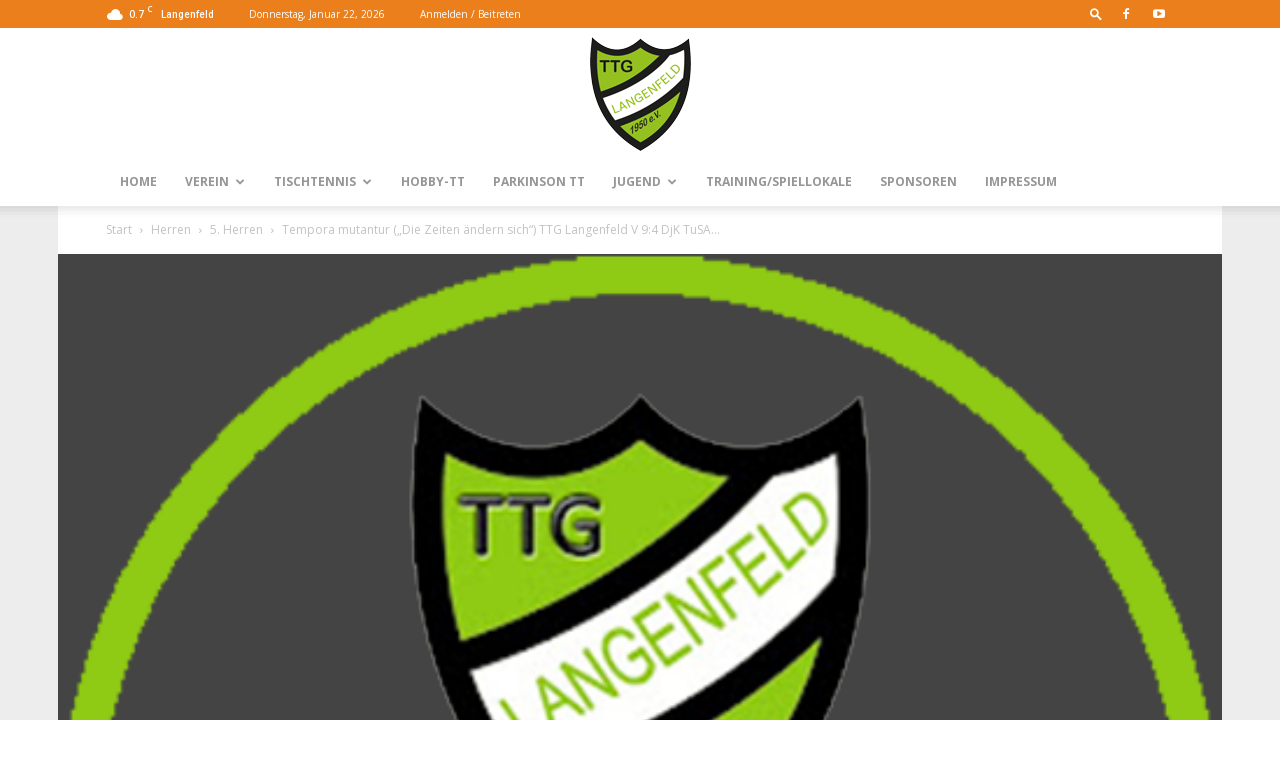

--- FILE ---
content_type: text/html; charset=UTF-8
request_url: https://ttglangenfeld.de/wp-admin/admin-ajax.php?td_theme_name=Newspaper&v=12.7.3
body_size: -135
content:
{"6528":135}